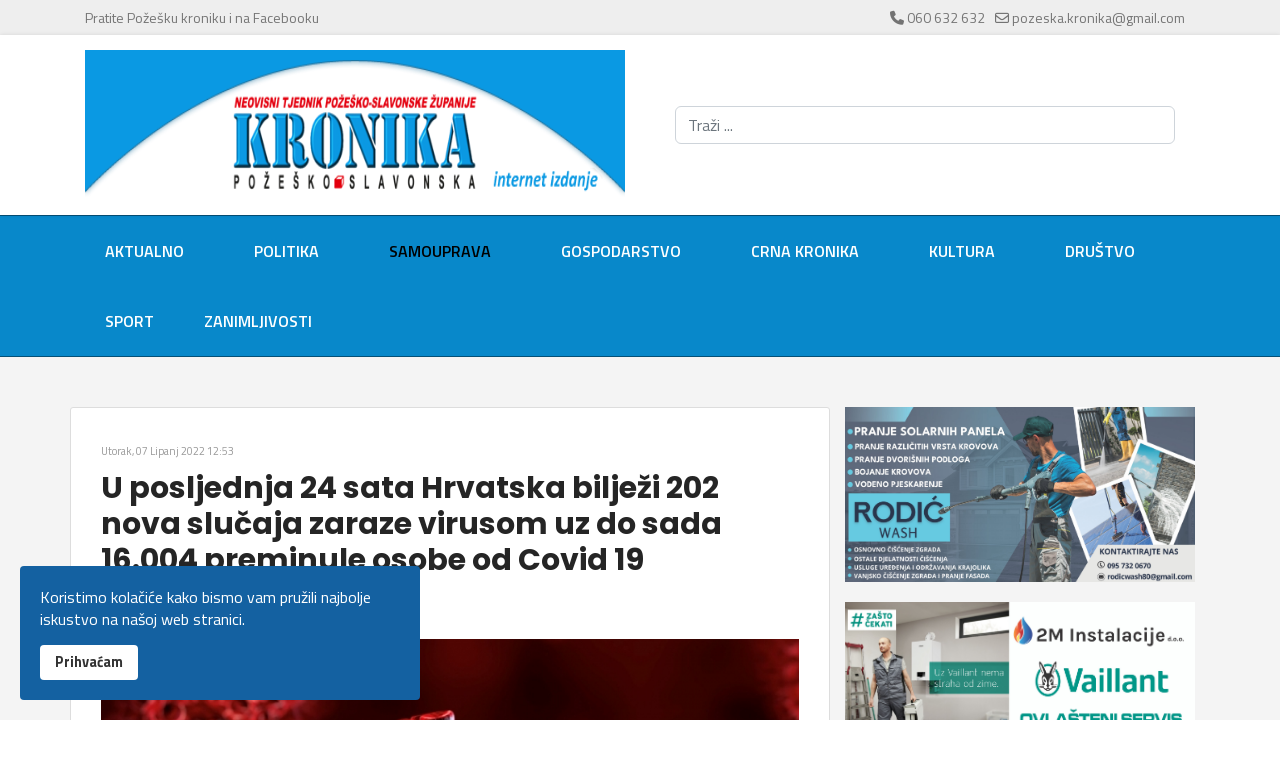

--- FILE ---
content_type: text/html; charset=utf-8
request_url: https://www.pozeska-kronika.hr/samouprava/item/21370-u-posljednja-24-sata-hrvatska-biljezi-202-nova-slucaja-zaraze-virusom-uz-do-sada-16-004-preminule-osobe-od-covid-19.html
body_size: 33092
content:

<!doctype html>
<html prefix="og: http://ogp.me/ns#" lang="hr-hr" dir="ltr">
	<head>
		
			<!-- add google analytics -->
			<!-- Global site tag (gtag.js) - Google Analytics -->
			<script async src='https://www.googletagmanager.com/gtag/js?id=G-ZZJ61YBE5G'></script>
			<script>
				window.dataLayer = window.dataLayer || [];
				function gtag(){dataLayer.push(arguments);}
				gtag('js', new Date());

				gtag('config', 'G-ZZJ61YBE5G');
			</script>
			
		<meta name="viewport" content="width=device-width, initial-scale=1, shrink-to-fit=no">
		<meta charset="utf-8" />
	<base href="https://www.pozeska-kronika.hr/samouprava/item/21370-u-posljednja-24-sata-hrvatska-biljezi-202-nova-slucaja-zaraze-virusom-uz-do-sada-16-004-preminule-osobe-od-covid-19.html" />
	<meta name="robots" content="max-image-preview:large" />
	<meta name="author" content="Vladimir" />
	<meta property="og:url" content="https://www.pozeska-kronika.hr/samouprava/item/21370-u-posljednja-24-sata-hrvatska-biljezi-202-nova-slucaja-zaraze-virusom-uz-do-sada-16-004-preminule-osobe-od-covid-19.html" />
	<meta property="og:type" content="article" />
	<meta property="og:title" content="U posljednja 24 sata Hrvatska bilježi 202 nova slučaja zaraze virusom uz do sada 16.004 preminule osobe od Covid 19 - Požeška kronika" />
	<meta property="og:description" content="U posljednja 24 sata zabilježena su 202 nova slučaja zaraze virusom SARS-CoV-2 te je broj aktivnih slučajeva u Hrvatskoj danas ukupno 1.601 - Među njima je 178 pacijenata na bolničkom liječenju, od toga je na respiratoru 6 pacijenata.&amp;nbsp; Preminula je 1 osoba a ukupno do sada imamo 16.004 preminul..." />
	<meta property="og:image" content="https://www.pozeska-kronika.hr/media/k2/items/cache/ef45bd0adaed9cb2c6e866b46f708532_L.jpg" />
	<meta name="image" content="https://www.pozeska-kronika.hr/media/k2/items/cache/ef45bd0adaed9cb2c6e866b46f708532_L.jpg" />
	<meta name="twitter:card" content="summary" />
	<meta name="twitter:site" content="@admin" />
	<meta name="twitter:title" content="U posljednja 24 sata Hrvatska bilježi 202 nova slučaja zaraze virusom uz do sada 16.004 preminule osobe od Covid 19 - Požeška kronika" />
	<meta name="twitter:description" content="U posljednja 24 sata zabilježena su 202 nova slučaja zaraze virusom SARS-CoV-2 te je broj aktivnih slučajeva u Hrvatskoj danas ukupno 1.601 - Među njima je 178 pacijenata na bolničkom liječenju, od to..." />
	<meta name="twitter:image" content="https://www.pozeska-kronika.hr/media/k2/items/cache/ef45bd0adaed9cb2c6e866b46f708532_L.jpg" />
	<meta name="twitter:image:alt" content="U posljednja 24 sata Hrvatska bilježi 202 nova slučaja zaraze virusom uz do sada 16.004 preminule osobe od Covid 19" />
	<meta name="description" content="U posljednja 24 sata zabilježena su 202 nova slučaja zaraze virusom SARS-CoV-2 te je broj aktivnih slučajeva u Hrvatskoj danas ukupno 1.601 - Među nji..." />
	<meta name="generator" content="Helix Ultimate - The Most Popular Joomla! Template Framework." />
	<title>U posljednja 24 sata Hrvatska bilježi 202 nova slučaja zaraze virusom uz do sada 16.004 preminule osobe od Covid 19 - Požeška kronika</title>
	<link href="/samouprava/item/21370-u-posljednja-24-sata-hrvatska-biljezi-202-nova-slucaja-zaraze-virusom-uz-do-sada-16-004-preminule-osobe-od-covid-19.html" rel="canonical" />
	<link href="/images/favicon.ico" rel="shortcut icon" type="image/vnd.microsoft.icon" />
	<link href="https://www.pozeska-kronika.hr/tražilica.opensearch?id=21370:u-posljednja-24-sata-hrvatska-biljezi-202-nova-slucaja-zaraze-virusom-uz-do-sada-16-004-preminule-osobe-od-covid-19" rel="search" title="Traži Požeška kronika" type="application/opensearchdescription+xml" />
	<link href="https://cdnjs.cloudflare.com/ajax/libs/magnific-popup.js/1.1.0/magnific-popup.min.css" rel="stylesheet" />
	<link href="https://cdnjs.cloudflare.com/ajax/libs/simple-line-icons/2.4.1/css/simple-line-icons.min.css" rel="stylesheet" />
	<link href="/components/com_k2/css/k2.css?v=2.11.20230505" rel="stylesheet" />
	<link href="//fonts.googleapis.com/css?family=Titillium Web:100,100i,200,200i,300,300i,400,400i,500,500i,600,600i,700,700i,800,800i,900,900i&subset=latin-ext&display=swap" rel="stylesheet" media="none" onload="media=&quot;all&quot;" />
	<link href="//fonts.googleapis.com/css?family=Poppins:100,100i,200,200i,300,300i,400,400i,500,500i,600,600i,700,700i,800,800i,900,900i&subset=latin-ext&display=swap" rel="stylesheet" media="none" onload="media=&quot;all&quot;" />
	<link href="/templates/shaper_helixultimate/css/bootstrap.min.css" rel="stylesheet" />
	<link href="/plugins/system/helixultimate/assets/css/system-j3.min.css" rel="stylesheet" />
	<link href="/templates/shaper_helixultimate/css/font-awesome.min.css" rel="stylesheet" />
	<link href="/templates/shaper_helixultimate/css/v4-shims.min.css" rel="stylesheet" />
	<link href="/templates/shaper_helixultimate/css/template.css" rel="stylesheet" />
	<link href="/templates/shaper_helixultimate/css/presets/preset2.css" rel="stylesheet" />
	<link href="/templates/shaper_helixultimate/css/custom.css" rel="stylesheet" />
	<link href="/plugins/system/spcookieconsent/assets/css/style.css" rel="stylesheet" />
	<style>

                        /* K2 - Magnific Popup Overrides */
                        .mfp-iframe-holder {padding:10px;}
                        .mfp-iframe-holder .mfp-content {max-width:100%;width:100%;height:100%;}
                        .mfp-iframe-scaler iframe {background:#fff;padding:10px;box-sizing:border-box;box-shadow:none;}
                    body{font-family: 'Titillium Web', sans-serif;font-size: 16px;font-weight: 400;line-height: 1.4;text-decoration: none;}
h1{font-family: 'Poppins', sans-serif;font-size: 36px;font-weight: 700;line-height: 1.2;text-decoration: none;}
h2{font-family: 'Poppins', sans-serif;font-size: 30px;font-weight: 700;line-height: 1.2;text-decoration: none;}
h3{font-family: 'Poppins', sans-serif;font-size: 24px;font-weight: 700;line-height: 1.2;text-decoration: none;}
h4{font-family: 'Poppins', sans-serif;font-size: 20px;font-weight: 600;line-height: 1.2;text-decoration: none;}
.sp-megamenu-parent > li > a, .sp-megamenu-parent > li > span, .sp-megamenu-parent .sp-dropdown li.sp-menu-item > a{font-family: 'Titillium Web', sans-serif;font-size: 16px;font-weight: 600;text-decoration: none;}
.menu.nav-pills > li > a, .menu.nav-pills > li > span, .menu.nav-pills .sp-dropdown li.sp-menu-item > a{font-family: 'Titillium Web', sans-serif;font-size: 16px;font-weight: 600;text-decoration: none;}
.logo-image {height:150px;}.logo-image-phone {height:150px;}@media(max-width: 992px) {.logo-image {height: 36px;}.logo-image-phone {height: 36px;}}@media(max-width: 576px) {.logo-image {height: 36px;}.logo-image-phone {height: 36px;}}#sp-cookie-consent {background-color: #1461a1; color: #ffffff; }#sp-cookie-consent a, #sp-cookie-consent a:hover, #sp-cookie-consent a:focus, #sp-cookie-consent a:active {color: #f5f5f5; }#sp-cookie-consent .sp-cookie-allow {background-color: #ffffff; color: #333333;}#sp-cookie-consent .sp-cookie-allow:hover, #sp-cookie-consent .sp-cookie-allow:active, #sp-cookie-consent .sp-cookie-allow:focus {color: #333333;}
	</style>
	<script type="application/json" class="joomla-script-options new">{"data":{"breakpoints":{"tablet":991,"mobile":480},"header":{"stickyOffset":"100"}},"csrf.token":"2473bf3b79fb71fccb765fd8e6b92fb6","system.paths":{"root":"","base":""}}</script>
	<script src="/media/jui/js/jquery.min.js?901defebb201eb4b306b03e66ff39d7a"></script>
	<script src="/media/jui/js/jquery-noconflict.js?901defebb201eb4b306b03e66ff39d7a"></script>
	<script src="/media/jui/js/jquery-migrate.min.js?901defebb201eb4b306b03e66ff39d7a"></script>
	<script src="https://cdnjs.cloudflare.com/ajax/libs/magnific-popup.js/1.1.0/jquery.magnific-popup.min.js"></script>
	<script src="/media/k2/assets/js/k2.frontend.js?v=2.11.20230505&sitepath=/"></script>
	<script src="/templates/shaper_helixultimate/js/bootstrap.bundle.min.js"></script>
	<script src="/templates/shaper_helixultimate/js/main.js"></script>
	<script src="/plugins/system/spcookieconsent/assets/js/script.js"></script>
	<script src="/media/system/js/core.js?901defebb201eb4b306b03e66ff39d7a"></script>
	<script type="application/ld+json">

                {
                    "@context": "https://schema.org",
                    "@type": "Article",
                    "mainEntityOfPage": {
                        "@type": "WebPage",
                        "@id": "https://www.pozeska-kronika.hr/samouprava/item/21370-u-posljednja-24-sata-hrvatska-biljezi-202-nova-slucaja-zaraze-virusom-uz-do-sada-16-004-preminule-osobe-od-covid-19.html"
                    },
                    "url": "https://www.pozeska-kronika.hr/samouprava/item/21370-u-posljednja-24-sata-hrvatska-biljezi-202-nova-slucaja-zaraze-virusom-uz-do-sada-16-004-preminule-osobe-od-covid-19.html",
                    "headline": "U posljednja 24 sata Hrvatska bilježi 202 nova slučaja zaraze virusom uz do sada 16.004 preminule osobe od Covid 19 - Požeška kronika",
                    "image": [
                        "https://www.pozeska-kronika.hr/media/k2/items/cache/ef45bd0adaed9cb2c6e866b46f708532_XL.jpg",
                        "https://www.pozeska-kronika.hr/media/k2/items/cache/ef45bd0adaed9cb2c6e866b46f708532_L.jpg",
                        "https://www.pozeska-kronika.hr/media/k2/items/cache/ef45bd0adaed9cb2c6e866b46f708532_M.jpg",
                        "https://www.pozeska-kronika.hr/media/k2/items/cache/ef45bd0adaed9cb2c6e866b46f708532_S.jpg",
                        "https://www.pozeska-kronika.hr/media/k2/items/cache/ef45bd0adaed9cb2c6e866b46f708532_XS.jpg",
                        "https://www.pozeska-kronika.hr/media/k2/items/cache/ef45bd0adaed9cb2c6e866b46f708532_Generic.jpg"
                    ],
                    "datePublished": "2022-06-07 10:53:48",
                    "dateModified": "2022-06-07 10:53:48",
                    "author": {
                        "@type": "Person",
                        "name": "Vladimir",
                        "url": "https://www.pozeska-kronika.hr/samouprava/itemlist/user/91-vladimir.html"
                    },
                    "publisher": {
                        "@type": "Organization",
                        "name": "Požeška kronika",
                        "url": "https://www.pozeska-kronika.hr/",
                        "logo": {
                            "@type": "ImageObject",
                            "name": "Požeška kronika",
                            "width": "",
                            "height": "",
                            "url": "https://www.pozeska-kronika.hr/"
                        }
                    },
                    "articleSection": "https://www.pozeska-kronika.hr/samouprava.html",
                    "keywords": "",
                    "description": "U posljednja 24 sata zabilježena su 202 nova slučaja zaraze virusom SARS-CoV-2 te je broj aktivnih slučajeva u Hrvatskoj danas ukupno 1.601 - Među njima je 178 pacijenata na bolničkom liječenju, od toga je na respiratoru 6 pacijenata. Preminula je 1 osoba a ukupno do sada imamo 16.004 preminule osobe od Covid 19. Od 25. veljače 2020., kada je zabilježen prvi slučaj zaraze u Hrvatskoj, do danas ukupno je zabilježeno 1.138.278 osoba zaraženih novim koronavirusom, ukupno se oporavile 1.120.673 osobe od toga 226 u posljednja 24 sata.U samoizolaciji je trenutno 801 osoba. Do danas su ukupno testirane 4.894.793 osobe, od toga 2.734 u posljednja 24 sata. Zaključno s 6.6.2022. utrošeno je 5.254.420 doza cjepiva, a cijepljeno je 59,53% ukupnog stanovništva, odnosno 70,80% odraslog stanovništva. Na dan 6.6.2022. utrošeno je 248 doza cjepiva, a od toga je 56 osoba cijepljeno prvom dozom. Zaključno s 6.6.2022. 2.314.815 osoba cijepljeno je barem jednom dozom, a od njih je cijepljenje završeno za 2.244.249 osoba (2.041.285 osoba cijepljeno s dvije doze te 202.964 osobe cijepljene cjepivom Jannsen), što čini 68,75% odraslog stanovništva. Sve Odluke Stožera civilne zaštite Republike HrvatskeSve upute i preporuke Hrvatskog zavoda za javno zdravstvo Pridržavanje svih dosad donesenih mjera i uputa je od ključne važnosti, jer odgovornim ponašanjem možemo smanjiti širenje zaraze koronavirusa. Svatko mora biti svjestan odgovornosti za vlastito zdravlje, zdravlje obitelji i sugrađana. Također, informacije vezane uz koronavirus možete pronaći na internetskim stranicama Ravnateljstva civilne zaštite MUP-a RH, Hrvatskog zavoda za javno zdravstvo i jedinstvenoj web stranici www.koronavirus.hr.",
                    "articleBody": "U posljednja 24 sata zabilježena su 202 nova slučaja zaraze virusom SARS-CoV-2 te je broj aktivnih slučajeva u Hrvatskoj danas ukupno 1.601 - Među njima je 178 pacijenata na bolničkom liječenju, od toga je na respiratoru 6 pacijenata. Preminula je 1 osoba a ukupno do sada imamo 16.004 preminule osobe od Covid 19. Od 25. veljače 2020., kada je zabilježen prvi slučaj zaraze u Hrvatskoj, do danas ukupno je zabilježeno 1.138.278 osoba zaraženih novim koronavirusom, ukupno se oporavile 1.120.673 osobe od toga 226 u posljednja 24 sata.U samoizolaciji je trenutno 801 osoba. Do danas su ukupno testirane 4.894.793 osobe, od toga 2.734 u posljednja 24 sata. Zaključno s 6.6.2022. utrošeno je 5.254.420 doza cjepiva, a cijepljeno je 59,53% ukupnog stanovništva, odnosno 70,80% odraslog stanovništva. Na dan 6.6.2022. utrošeno je 248 doza cjepiva, a od toga je 56 osoba cijepljeno prvom dozom. Zaključno s 6.6.2022. 2.314.815 osoba cijepljeno je barem jednom dozom, a od njih je cijepljenje završeno za 2.244.249 osoba (2.041.285 osoba cijepljeno s dvije doze te 202.964 osobe cijepljene cjepivom Jannsen), što čini 68,75% odraslog stanovništva. Sve Odluke Stožera civilne zaštite Republike HrvatskeSve upute i preporuke Hrvatskog zavoda za javno zdravstvo Pridržavanje svih dosad donesenih mjera i uputa je od ključne važnosti, jer odgovornim ponašanjem možemo smanjiti širenje zaraze koronavirusa. Svatko mora biti svjestan odgovornosti za vlastito zdravlje, zdravlje obitelji i sugrađana. Također, informacije vezane uz koronavirus možete pronaći na internetskim stranicama Ravnateljstva civilne zaštite MUP-a RH, Hrvatskog zavoda za javno zdravstvo i jedinstvenoj web stranici www.koronavirus.hr."
                }
                
	</script>
	<script>
template="shaper_helixultimate";
	</script>
<script type="text/javascript" src="https://platform-api.sharethis.com/js/sharethis.js#property=65c4c5263625b4001a8bcf2d&product=inline-share-buttons&source=platform" async="async"></script>
	</head>
	<body class="site helix-ultimate hu com_k2 com-k2 view-item layout-default task-none itemid-139 hr-hr ltr layout-fluid offcanvas-init offcanvs-position-right">

		
		
		<div class="body-wrapper">
			<div class="body-innerwrapper">
								
<section id="sp-top-bar" >

						<div class="container">
				<div class="container-inner">
			
	
<div class="row">
	<div id="sp-top1" class="col-lg-8 "><div class="sp-column "><div class="sp-module "><div class="sp-module-content">

<div class="custom"  >
	<p><a href="https://www.facebook.com/pozeska.kronika.hr/?locale=hr_HR" target="_blank" rel="noopener noreferrer">Pratite Požešku kroniku i na Facebooku</a></p></div>
</div></div></div></div><div id="sp-top2" class="col-lg-4 "><div class="sp-column "><ul class="sp-contact-info"><li class="sp-contact-phone"><span class="fas fa-phone" aria-hidden="true"></span> <a href="tel:060632632">060 632 632</a></li><li class="sp-contact-email"><span class="far fa-envelope" aria-hidden="true"></span> <a href="mailto:pozeska.kronika@gmail.com">pozeska.kronika@gmail.com</a></li></ul></div></div></div>
							</div>
			</div>
			
</section>
<header id="sp-header" >

						<div class="container">
				<div class="container-inner">
			
	
<div class="row">
	<div id="sp-logo" class="col-lg-6 "><div class="sp-column  d-flex align-items-center"><div class="logo"><a href="/">
				<img class='logo-image '
					srcset='https://www.pozeska-kronika.hr/images/logo1.png 1x'
					src='https://www.pozeska-kronika.hr/images/logo1.png'
					height='150px'
					alt='Požeška kronika'
				/>
				</a></div></div></div><div id="sp-top3" class="col-lg-6 "><div class="sp-column  d-flex align-items-center"><div class="sp-module "><div class="sp-module-content"><div class="search">
	<form action="/samouprava.html" method="post">
		<label for="mod-search-searchword194" class="hide-label">Traži ...</label> <input name="searchword" id="mod-search-searchword194" class="form-control" type="search" placeholder="Traži ...">		<input type="hidden" name="task" value="search">
		<input type="hidden" name="option" value="com_search">
		<input type="hidden" name="Itemid" value="325">
	</form>
</div>
</div></div></div></div></div>
							</div>
			</div>
			
</header>
<section id="sp-izbornik" >

						<div class="container">
				<div class="container-inner">
			
	
<div class="row">
	<div id="sp-menu" class="col-lg-12 "><div class="sp-column "><nav class="sp-megamenu-wrapper d-flex" role="navigation"><a id="offcanvas-toggler" aria-label="Menu" class="offcanvas-toggler-right d-flex d-lg-none" href="#"><div class="burger-icon" aria-hidden="true"><span></span><span></span><span></span></div></a><ul class="sp-megamenu-parent menu-animation-fade-up d-none d-lg-block"><li class="sp-menu-item"><a   href="/"  >Aktualno</a></li><li class="sp-menu-item"><a   href="/politika.html"  >Politika</a></li><li class="sp-menu-item current-item active"><a aria-current="page"  href="/samouprava.html"  >Samouprava</a></li><li class="sp-menu-item"><a   href="/gospodarstvo.html"  >Gospodarstvo</a></li><li class="sp-menu-item"><a   href="/crna-kronika.html"  >Crna kronika</a></li><li class="sp-menu-item"><a   href="/kultura.html"  >Kultura</a></li><li class="sp-menu-item"><a   href="/drutvo.html"  >Društvo</a></li><li class="sp-menu-item"><a   href="/sport.html"  >Sport</a></li><li class="sp-menu-item"><a   href="/zanimljivosti.html"  >Zanimljivosti</a></li></ul></nav></div></div></div>
							</div>
			</div>
			
</section>
<section id="sp-section-4" >

				
	
<div class="row">
	<div id="sp-title" class="col-lg-12 "><div class="sp-column "></div></div></div>
				
</section>
<section id="sp-main-body" >

										<div class="container">
					<div class="container-inner">
						
	
<div class="row">
	
<main id="sp-component" class="col-lg-8 ">
	<div class="sp-column ">
		<div id="system-message-container" aria-live="polite">
			</div>


		
		

<!-- Start K2 Item Layout -->
<span id="startOfPageId21370"></span>

<div id="k2Container" class="itemView">
    <!-- Plugins: BeforeDisplay -->
    
    <!-- K2 Plugins: K2BeforeDisplay -->
    
    <div class="itemHeader">
                <!-- Date created -->
        <span class="itemDateCreated">
            Utorak, 07 Lipanj 2022 12:53        </span>
        
                <!-- Item title -->
        <h2 class="itemTitle">
            
            U posljednja 24 sata Hrvatska bilježi 202 nova slučaja zaraze virusom uz do sada 16.004 preminule osobe od Covid 19
                    </h2>
        
            </div>

    <!-- Plugins: AfterDisplayTitle -->
    
    <!-- K2 Plugins: K2AfterDisplayTitle -->
    
    
        <!-- Item Rating -->
    <div class="itemRatingBlock">
        <span>Ocijeni sadržaj</span>
        <div class="itemRatingForm">
            <ul class="itemRatingList">
                <li class="itemCurrentRating" id="itemCurrentRating21370" style="width:100%;"></li>
                <li><a href="#" data-id="21370" title="1 zvjezdica od 5" class="one-star">1</a></li>
                <li><a href="#" data-id="21370" title="2 zvjezdica od 5" class="two-stars">2</a></li>
                <li><a href="#" data-id="21370" title="3 zvjezdica od 5" class="three-stars">3</a></li>
                <li><a href="#" data-id="21370" title="4 zvjezdica od 5" class="four-stars">4</a></li>
                <li><a href="#" data-id="21370" title="5 zvjezdica od 5" class="five-stars">5</a></li>
            </ul>
            <div id="itemRatingLog21370" class="itemRatingLog">(8 glasova)</div>
            <div class="clr"></div>
        </div>
        <div class="clr"></div>
    </div>
    
    <div class="itemBody">
        <!-- Plugins: BeforeDisplayContent -->
        
        <!-- K2 Plugins: K2BeforeDisplayContent -->
        
                <!-- Item Image -->
        <div class="itemImageBlock">
            <span class="itemImage">
                <a data-k2-modal="image" href="/media/k2/items/cache/ef45bd0adaed9cb2c6e866b46f708532_XL.jpg" title="Otvori cijelu sliku!">
                    <img src="/media/k2/items/cache/ef45bd0adaed9cb2c6e866b46f708532_XL.jpg" alt="U posljednja 24 sata Hrvatska bilježi 202 nova slučaja zaraze virusom uz do sada 16.004 preminule osobe od Covid 19" style="width:900px; height:auto;" />
                </a>
            </span>

            
            
            <div class="clr"></div>
        </div>
        
        
        <!-- Item text -->
        <div class="itemFullText">
            <h3><span style="font-family: arial, helvetica, sans-serif; font-size: 14pt;">U posljednja 24 sata zabilježena su 202 nova slučaja zaraze virusom SARS-CoV-2 te je broj aktivnih slučajeva u Hrvatskoj danas ukupno 1.601 -</span></h3>
<p><span style="font-family: arial, helvetica, sans-serif; font-size: 12pt;">Među njima je 178 pacijenata na bolničkom liječenju, od toga je na respiratoru 6 pacijenata.&nbsp;</span></p>
<p><span style="font-family: arial, helvetica, sans-serif; font-size: 12pt;">Preminula je 1 osoba a ukupno do sada imamo 16.004 preminule osobe od Covid 19.</span></p>
<p><span style="font-family: arial, helvetica, sans-serif; font-size: 12pt;">Od 25. veljače 2020., kada je zabilježen prvi slučaj zaraze u Hrvatskoj, do danas ukupno je zabilježeno 1.138.278 osoba zaraženih novim koronavirusom,&nbsp; ukupno se oporavile 1.120.673 osobe od toga 226 u posljednja 24 sata.</span><br /><span style="font-family: arial, helvetica, sans-serif; font-size: 12pt;"></span><br /><span style="font-family: arial, helvetica, sans-serif; font-size: 12pt;">U samoizolaciji je trenutno 801 osoba.&nbsp;</span></p>
<p><span style="font-family: arial, helvetica, sans-serif; font-size: 12pt;">Do danas su ukupno testirane 4.894.793 osobe, od toga 2.734 u posljednja 24 sata.&nbsp;</span></p>
<p><span style="font-family: arial, helvetica, sans-serif; font-size: 12pt;">Zaključno s 6.6.2022. utrošeno je 5.254.420 doza cjepiva, a cijepljeno je 59,53% ukupnog stanovništva, odnosno 70,80% odraslog stanovništva.&nbsp; Na dan 6.6.2022. utrošeno je 248 doza cjepiva, a od toga je 56 osoba cijepljeno prvom dozom.</span></p>
<p><span style="font-family: arial, helvetica, sans-serif; font-size: 12pt;">Zaključno s 6.6.2022. 2.314.815 osoba cijepljeno je barem jednom dozom, a od njih je cijepljenje završeno za 2.244.249 osoba (2.041.285 osoba cijepljeno s dvije doze te 202.964 osobe cijepljene cjepivom Jannsen), što čini 68,75% odraslog stanovništva.&nbsp;</span></p>
<p><span style="font-family: arial, helvetica, sans-serif; font-size: 12pt;"><strong><a href="https://civilna-zastita.gov.hr/odluke-stozera-civilne-zastite-rh-za-sprecavanje-sirenja-zaraze-koronavirusom/2304" target="_blank" rel="noopener noreferrer">Sve Odluke Stožera civilne zaštite Republike Hrvatske</a></strong></span><br /><span style="font-family: arial, helvetica, sans-serif; font-size: 12pt;"><strong><a href="https://www.hzjz.hr/sluzba-epidemiologija-zarazne-bolesti/koronavirus-najnovije-preporuke/" target="_blank" rel="noopener noreferrer" class="outlink">Sve upute i preporuke Hrvatskog zavoda za javno zdravstvo</a></strong></span></p>
<p><span style="font-family: arial, helvetica, sans-serif; font-size: 12pt;">Pridržavanje svih dosad donesenih mjera i uputa je od ključne važnosti, jer odgovornim ponašanjem možemo smanjiti širenje zaraze koronavirusa. Svatko mora biti svjestan odgovornosti za vlastito zdravlje, zdravlje obitelji i sugrađana.</span></p>
<p><span style="font-family: arial, helvetica, sans-serif; font-size: 12pt;">Također, informacije vezane uz koronavirus možete pronaći na internetskim stranicama Ravnateljstva civilne zaštite MUP-a RH, Hrvatskog zavoda za javno zdravstvo i jedinstvenoj web stranici<strong>&nbsp;<a href="https://www.koronavirus.hr/" target="_blank" rel="noopener noreferrer" class="outlink">www.koronavirus.hr</a>.</strong>&nbsp;</span></p>        </div>

        
        <div class="clr"></div>

        
        
        <!-- Plugins: AfterDisplayContent -->
        
        <!-- K2 Plugins: K2AfterDisplayContent -->
        
        <div class="clr"></div>
    </div>

        
  

        
    

    
        
        
    <div class="clr"></div>

    
    
            <!-- Item navigation -->
    <div class="itemNavigation">
        <span class="itemNavigationTitle">Više u ovoj kategoriji:</span>

                <a class="itemPrevious" href="/samouprava/item/21366-zupanija-na-28-testiranja-ima-2-novo-pozitivne-osobe-na-korona-virus.html">&laquo; Županija na 28 testiranja ima 2 novo pozitivne osobe na korona virus</a>
        
                <a class="itemNext" href="/samouprava/item/21378-zupanija-na-36-testiranih-ima-4-nova-slucaja-zaraze-korona-virusom.html">Županija na 36 testiranih ima 4 nova slučaja zaraze korona virusom &raquo;</a>
            </div>
    
    <!-- Plugins: AfterDisplay -->
    
    <!-- K2 Plugins: K2AfterDisplay -->
    
    
    
        <div class="itemBackToTop">
        <a class="k2Anchor" href="/samouprava/item/21370-u-posljednja-24-sata-hrvatska-biljezi-202-nova-slucaja-zaraze-virusom-uz-do-sada-16-004-preminule-osobe-od-covid-19.html#startOfPageId21370">
            na vrh članka        </a>
    </div>
        
    <div class="sharethis-inline-share-buttons"></div>

    <div class="clr"></div>
    
    <div id="midasWidget__11602"></div>
<script async src="https://cdn2.midas-network.com/Scripts/midasWidget-15-664-11602.js"></script>
    
</div>
<!-- End K2 Item Layout -->
<div id="midasWidget__10934"></div>
<script async src="https://cdn2.midas-network.com/Scripts/midasWidget-15-664-10934.js"></script>

<!-- JoomlaWorks "K2" (v2.11.20230505) | Learn more about K2 at https://getk2.org -->



			</div>
</main>
<aside id="sp-right" class="col-lg-4 "><div class="sp-column "><div class="sp-module  clear"><div class="sp-module-content">

<div class="custom clear"  >
	<p style="text-align: center;"><img src="/images/01-2023/2-2023/rodic_banner.jpg" alt="rodic banner" width="400" height="200" style="display: block; margin-left: auto; margin-right: auto;" /></p></div>
</div></div><div class="sp-module  clear"><div class="sp-module-content">

<div class="custom clear"  >
	<p><img src="/images/01-2023/2-2023/2m_Instalacije_Jumbo.jpg" alt="2m Instalacije Jumbo" width="400" height="193" style="display: block; margin: 9px auto;" /></p></div>
</div></div><div class="sp-module  clear"><div class="sp-module-content">

<div class="custom clear"  >
	<p><a href="https://www.marketing-kruna.hr/usluge.html"><img src="/images/banners/cestitke_uskrs/aktualno/kruna.jpg" alt="kruna" width="400" height="192" style="display: block; margin-left: auto; margin-right: auto;" /></a></p>
<p>&nbsp;</p></div>
</div></div><div class="sp-module  clear"><div class="sp-module-content">

<div class="custom clear"  >
	<p><a href="https://www.hotel-grgin-dol.hr/" target="_blank" rel="noopener noreferrer"><img src="/images/08_2018/hotel_grgin_dol.jpg" alt="hotel grgin dol" width="400" height="118" style="display: block; margin-left: auto; margin-right: auto;" /></a></p></div>
</div></div><div class="sp-module  clear"><div class="sp-module-content">

<div class="custom clear"  >
	<p><a href="https://www.poba.hr/gradani/ecash/"><img src="/images/400x300.png" alt="400x300" style="display: block; margin-left: auto; margin-right: auto;" /></a></p></div>
</div></div><div class="sp-module  clear"><div class="sp-module-content">

<div class="custom clear"  >
	<p><a href="https://www.as-gile.hr/" target="_blank" rel="noopener noreferrer"><img src="/images/01-2020/ddfd.jpg" alt="ddfd" width="400" height="282" style="display: block; margin-left: auto; margin-right: auto;" /></a></p></div>
</div></div><div class="sp-module  clear"><div class="sp-module-content">

<div class="custom clear"  >
	<p><a href="https://www.as-gile.hr/" target="_blank" rel="noopener noreferrer"><img src="/images/01-2019/gile_reklama.jpg" alt="gile reklama" width="400" height="863" style="display: block; margin-left: auto; margin-right: auto;" /></a></p></div>
</div></div><div class="sp-module  clear"><div class="sp-module-content">

<div class="custom clear"  >
	<p><a href="http://www.grbic.hr/" target="_blank" rel="noopener noreferrer"><img src="/images/06_2016/grbić.jpg" alt="grbić" width="400" height="164" style="display: block; margin-left: auto; margin-right: auto;" /></a></p></div>
</div></div><div class="sp-module  clear"><div class="sp-module-content">

<div class="custom clear"  >
	<p><a href="http://vrtovi-eucaliptus.com/" target="_blank" rel="noopener noreferrer"><img src="/images/04-2016/output_a6iZ8T.gif" alt="output a6iZ8T" width="400" height="199" style="display: block; margin-left: auto; margin-right: auto;" /></a></p></div>
</div></div></div></aside></div>
											</div>
				</div>
						
</section>
<section id="sp-midas-blok" >

						<div class="container">
				<div class="container-inner">
			
	
<div class="row">
	<div id="sp-position1" class="col-lg-12 "><div class="sp-column "><div class="sp-module "><div class="sp-module-content">

<div class="custom"  >
	<div id="midasWidget__10934"></div>
<script async src="https://cdn2.midas-network.com/Scripts/midasWidget-15-664-10934.js"></script></div>
</div></div></div></div></div>
							</div>
			</div>
			
</section>
<footer id="sp-footer" >

						<div class="container">
				<div class="container-inner">
			
	
<div class="row">
	<div id="sp-footer1" class="col-lg-3 "><div class="sp-column "><span class="sp-copyright">© 2026 Kronika Požeško-slavonska</span></div></div><div id="sp-footer2" class="col-lg-9 "><div class="sp-column "><div class="sp-module "><div class="sp-module-content"><ul class="menu">
<li class="item-296"><a href="/servisne-informacije.html" >Servisne informacije</a></li><li class="item-308"><a href="/pravila-o-kolačićima.html" >Pravila o kolačićima</a></li><li class="item-18"><a href="/impressum.html" >Impressum</a></li><li class="item-292"><a href="/nagradna-igra-cinestar-i-kronika-vas-nagrađuju.html" >CineStar i Kronika vas nagrađuju</a></li><li class="item-28"><a href="/o-nama.html" >O nama</a></li><li class="item-29"><a href="/marketing.html" >Marketing</a></li><li class="item-151"><a href="/oglaavanje.html" >Oglašavanje</a></li></ul>
</div></div></div></div></div>
							</div>
			</div>
			
</footer>			</div>
		</div>

		<!-- Off Canvas Menu -->
		<div class="offcanvas-overlay"></div>
		<!-- Rendering the offcanvas style -->
		<!-- If canvas style selected then render the style -->
		<!-- otherwise (for old templates) attach the offcanvas module position -->
					<div class="offcanvas-menu">
	<div class="d-flex align-items-center p-3 pt-4">
				<a href="#" class="close-offcanvas" aria-label="Close Off-canvas">
			<div class="burger-icon">
				<span></span>
				<span></span>
				<span></span>
			</div>
		</a>
	</div>
	
	<div class="offcanvas-inner">
		<div class="d-flex header-modules mb-3">
			
					</div>
		
					<div class="sp-module "><div class="sp-module-content"><ul class="menu nav-pills">
<li class="item-252 default"><a href="/" >Aktualno</a></li><li class="item-138"><a href="/politika.html" >Politika</a></li><li class="item-139 current active"><a href="/samouprava.html" >Samouprava</a></li><li class="item-140"><a href="/gospodarstvo.html" >Gospodarstvo</a></li><li class="item-141"><a href="/crna-kronika.html" >Crna kronika</a></li><li class="item-142"><a href="/kultura.html" >Kultura</a></li><li class="item-146"><a href="/drutvo.html" >Društvo</a></li><li class="item-143"><a href="/sport.html" >Sport</a></li><li class="item-144"><a href="/zanimljivosti.html" >Zanimljivosti</a></li></ul>
</div></div>		
		
		
		
					
				
		<!-- custom module position -->
		
	</div>
</div>				

		
		

		<!-- Go to top -->
					<a href="#" class="sp-scroll-up" aria-label="Scroll Up"><span class="fas fa-angle-up" aria-hidden="true"></span></a>
					<div id="sp-cookie-consent" class="position-bottom_left"><div><div class="sp-cookie-consent-content">Koristimo kolačiće kako bismo vam pružili najbolje iskustvo na našoj web stranici.</div><div class="sp-cookie-consent-action"><a class="sp-cookie-close sp-cookie-allow" href="#">Prihvaćam</a></div></div></div></body>
</html>